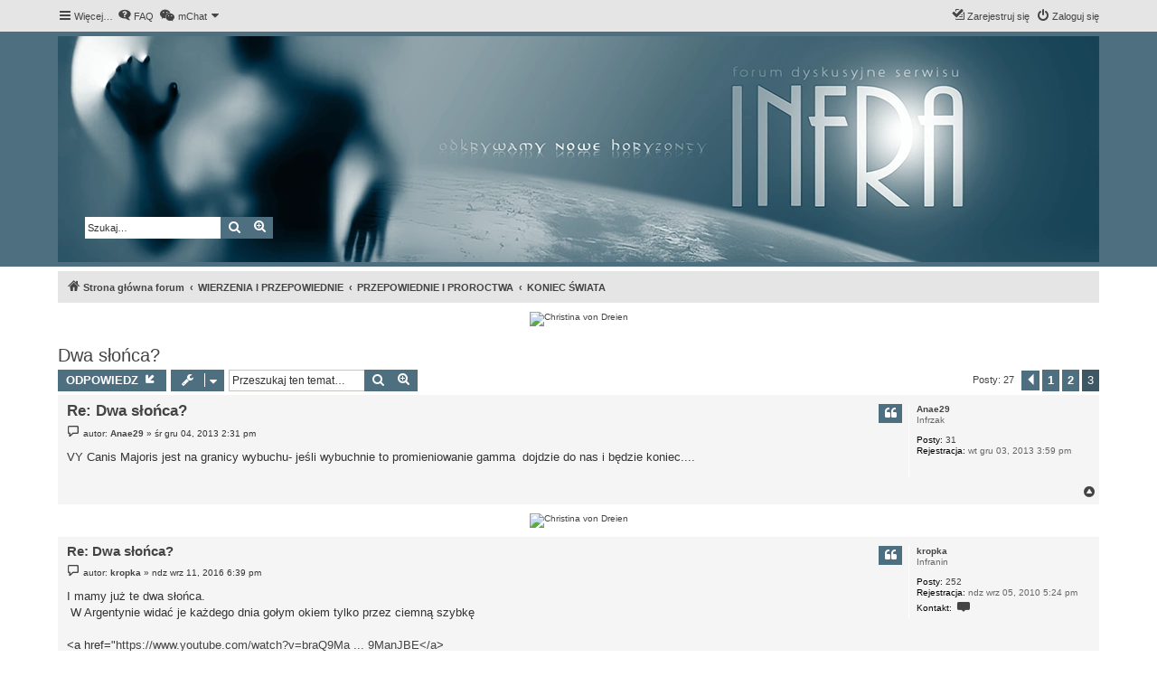

--- FILE ---
content_type: text/html; charset=UTF-8
request_url: https://www.paranormalne.eu/viewtopic.php?p=125125&sid=023560adf838b625cf3270436ec92d7c
body_size: 10739
content:
<!DOCTYPE html>
<html dir="ltr" lang="pl">
<head>
<meta charset="utf-8" />
<meta http-equiv="X-UA-Compatible" content="IE=edge">
<meta name="viewport" content="width=device-width, initial-scale=1" />
<link rel="icon" href="https://www.paranormalne.eu/favicon.svg">

        <link href="./mobiquo/smartbanner/manifest.json" rel="manifest">
        
        <meta name="apple-itunes-app" content="app-id=307880732, affiliate-data=at=10lR7C, app-argument=tapatalk://www.paranormalne.eu/?ttfid=0" />
        
<title>Dwa słońca? - Strona 3 - Paranormalne.eu</title>

	<link rel="alternate" type="application/atom+xml" title="Kanał - Paranormalne.eu" href="/feed?sid=5dbc9a3bf4f9afa44ab6b9d81925a545">			<link rel="alternate" type="application/atom+xml" title="Kanał - Nowe tematy" href="/feed/topics?sid=5dbc9a3bf4f9afa44ab6b9d81925a545">		<link rel="alternate" type="application/atom+xml" title="Kanał - Forum - KONIEC ŚWIATA" href="/feed/forum/98?sid=5dbc9a3bf4f9afa44ab6b9d81925a545">	<link rel="alternate" type="application/atom+xml" title="Kanał - Temat - Dwa słońca?" href="/feed/topic/6618?sid=5dbc9a3bf4f9afa44ab6b9d81925a545">	
	<link rel="canonical" href="https://www.paranormalne.eu/viewtopic.php?t=6618&amp;start=20">

<!--
	phpBB style name: proflat
	Based on style:   prosilver (this is the default phpBB3 style)
	Original author:  Tom Beddard ( http://www.subBlue.com/ )
	Modified by:      Mazeltof ( http://www.mazeland.fr/ )
-->

<link href="./assets/css/font-awesome.min.css?assets_version=48" rel="stylesheet">
<link href="./styles/prosilver/theme/stylesheet.css?assets_version=48" rel="stylesheet">
<link href="./styles/proflat_bluestones/theme/style_proflat.css?assets_version=48" rel="stylesheet">
<link href="./styles/proflat_bluestones/theme/color_proflat.css?assets_version=48" rel="stylesheet">




<!--[if lte IE 9]>
	<link href="./styles/proflat_bluestones/theme/tweaks.css?assets_version=48" rel="stylesheet">
<![endif]-->


<link href="./ext/dmzx/mchat/styles/prosilver/theme/mchat.css?assets_version=48" rel="stylesheet" media="screen">
<link href="./ext/phpbb/ads/styles/all/theme/phpbbads.css?assets_version=48" rel="stylesheet" media="screen">




</head>
<body id="phpbb" class="nojs notouch section-viewtopic ltr ">


	<a id="top" class="top-anchor" accesskey="t"></a>
	<div id="page-header">
		<div class="navbar" role="navigation">
	<div class="navbar-container">
	<div class="inner">

	<ul id="nav-main" class="nav-main linklist" role="menubar">

		<li id="quick-links" class="quick-links dropdown-container responsive-menu" data-skip-responsive="true">
			<a href="#" class="dropdown-trigger">
				<i class="icon fa-bars fa-fw" aria-hidden="true"></i><span>Więcej…</span>
			</a>
			<div class="dropdown">
				<div class="pointer"><div class="pointer-inner"></div></div>
				<ul class="dropdown-contents" role="menu">
					
											<li class="separator"></li>
																									<li>
								<a href="./search.php?search_id=unanswered&amp;sid=5dbc9a3bf4f9afa44ab6b9d81925a545" role="menuitem">
									<i class="icon fa-file-o fa-fw icon-gray" aria-hidden="true"></i><span>Tematy bez odpowiedzi</span>
								</a>
							</li>
							<li>
								<a href="./search.php?search_id=active_topics&amp;sid=5dbc9a3bf4f9afa44ab6b9d81925a545" role="menuitem">
									<i class="icon fa-file-o fa-fw icon-blue" aria-hidden="true"></i><span>Aktywne tematy</span>
								</a>
							</li>
							<li class="separator"></li>
							<li>
								<a href="./search.php?sid=5dbc9a3bf4f9afa44ab6b9d81925a545" role="menuitem">
									<i class="icon fa-search fa-fw" aria-hidden="true"></i><span>Szukaj</span>
								</a>
							</li>
					
										<li class="separator"></li>

									</ul>
			</div>
		</li>

				<li data-skip-responsive="true">
			<a href="/help/faq?sid=5dbc9a3bf4f9afa44ab6b9d81925a545" rel="help" title="Często zadawane pytania" role="menuitem">
				<i class="icon fa-question-circle fa-fw" aria-hidden="true"></i><span>FAQ</span>
			</a>
		</li>
			

<li class="mchat-nav" data-skip-responsive="true" data-select-match="mchat">
	<div class="mchat-nav-container dropdown-container">
		<a href="/mchat?sid=5dbc9a3bf4f9afa44ab6b9d81925a545" title="Na czacie nikogo nie ma" class="mchat-nav-link-title dropdown-trigger" role="menuitem">
			<i class="icon fa fa-weixin fa-fw" aria-hidden="true"></i><span class="mchat-nav-link">mChat</span><i class="icon fa fa-caret-down mchat-nav-caret" aria-hidden="true"></i>
		</a>
		<div class="dropdown">
			<div class="pointer"><div class="pointer-inner"></div></div>
			<ul class="mchat-nav-menu dropdown-contents" role="menu">
													<li class="mchat-nav-custom-page">
						<a href="/mchat?sid=5dbc9a3bf4f9afa44ab6b9d81925a545" title="Wejdź na czat" role="menuitem">
							<i class="icon fa fa-weixin fa-fw" aria-hidden="true"></i><span>Wejdź na czat</span>
						</a>
					</li>
																																			</ul>
		</div>
	</div>
</li>

				
			<li class="rightside"  data-skip-responsive="true">
			<a href="./ucp.php?mode=login&amp;redirect=viewtopic.php%3Fp%3D125125&amp;sid=5dbc9a3bf4f9afa44ab6b9d81925a545" title="Zaloguj się" accesskey="x" role="menuitem">
				<i class="icon fa-power-off fa-fw" aria-hidden="true"></i><span>Zaloguj się</span>
			</a>
		</li>
					<li class="rightside" data-skip-responsive="true">
				<a href="./ucp.php?mode=register&amp;sid=5dbc9a3bf4f9afa44ab6b9d81925a545" role="menuitem">
					<i class="icon fa-pencil-square-o  fa-fw" aria-hidden="true"></i><span>Zarejestruj się</span>
				</a>
			</li>
						</ul>
	</div>
	</div>
</div>		<div class="headerbar" role="banner">
		<div class="headerbar-container">
					<div class="inner" style="background: url('https://www.paranormalne.eu/branding_bg_2022.webp'); height: 250px;">

			

									<div id="search-box" class="search-box search-header" role="search" style="float: left; margin-top: 200px; position: relative; left: 30px;">
				<form action="./search.php?sid=5dbc9a3bf4f9afa44ab6b9d81925a545" method="get" id="search">
				<fieldset>
					<input name="keywords" id="keywords" type="search" maxlength="128" title="Szukaj wg słów kluczowych" class="inputbox search tiny" size="20" value="" placeholder="Szukaj…" />
					<button class="button button-search" type="submit" title="Szukaj">
						<i class="icon fa-search fa-fw" aria-hidden="true"></i><span class="sr-only">Szukaj</span>
					</button>
					<a href="./search.php?sid=5dbc9a3bf4f9afa44ab6b9d81925a545" class="button button-search-end" title="Wyszukiwanie zaawansowane">
						<i class="icon fa-cog fa-fw" aria-hidden="true"></i><span class="sr-only">Wyszukiwanie zaawansowane</span>
					</a>
					<input type="hidden" name="sid" value="5dbc9a3bf4f9afa44ab6b9d81925a545" />

				</fieldset>
				</form>
			</div>
						
			</div>
					</div>
		</div>
	</div>

<div id="wrap" class="wrap">

				<div class="navbar" role="navigation">
	<div class="inner">

	<ul id="nav-breadcrumbs" class="nav-breadcrumbs linklist navlinks" role="menubar">
				
		
		<li class="breadcrumbs" itemscope itemtype="https://schema.org/BreadcrumbList">

			
							<span class="crumb" itemtype="https://schema.org/ListItem" itemprop="itemListElement" itemscope><a itemprop="item" href="./index.php?sid=5dbc9a3bf4f9afa44ab6b9d81925a545" accesskey="h" data-navbar-reference="index"><i class="icon fa-home fa-fw"></i><span itemprop="name">Strona główna forum</span></a><meta itemprop="position" content="1" /></span>

											
								<span class="crumb" itemtype="https://schema.org/ListItem" itemprop="itemListElement" itemscope data-forum-id="59"><a itemprop="item" href="./viewforum.php?f=59&amp;sid=5dbc9a3bf4f9afa44ab6b9d81925a545"><span itemprop="name">WIERZENIA I PRZEPOWIEDNIE</span></a><meta itemprop="position" content="2" /></span>
															
								<span class="crumb" itemtype="https://schema.org/ListItem" itemprop="itemListElement" itemscope data-forum-id="29"><a itemprop="item" href="./viewforum.php?f=29&amp;sid=5dbc9a3bf4f9afa44ab6b9d81925a545"><span itemprop="name">PRZEPOWIEDNIE I PROROCTWA</span></a><meta itemprop="position" content="3" /></span>
															
								<span class="crumb" itemtype="https://schema.org/ListItem" itemprop="itemListElement" itemscope data-forum-id="98"><a itemprop="item" href="./viewforum.php?f=98&amp;sid=5dbc9a3bf4f9afa44ab6b9d81925a545"><span itemprop="name">KONIEC ŚWIATA</span></a><meta itemprop="position" content="4" /></span>
							
					</li>

		
					<li class="rightside responsive-search">
				<a href="./search.php?sid=5dbc9a3bf4f9afa44ab6b9d81925a545" title="Wyświetla zaawansowane funkcje wyszukiwania" role="menuitem">
					<i class="icon fa-search fa-fw" aria-hidden="true"></i><span class="sr-only">Szukaj</span>
				</a>
			</li>
		
			</ul>

	</div>
</div>
		<div class="phpbb-ads-center" style="margin: 10px 0;" data-phpbb-ads-id="1">
		<div style="clear: both; margin-bottom: 5px;max-height: 100px;"><div id="polecajki800x100infra" style="max-width: 100%; margin-left:auto;margin-right:auto;text-align:center;"></div></div><script src="https://www.paranormalium.pl/recklameh-2023.php?ileb=1&amp;gdziewyswietlic=podtresciami&amp;czyopis=2&amp;czas=1765937741&amp;kjeruneg=center&amp;iddiva=polecajki800x100infra" async></script>
	</div>

	<a id="start_here" class="anchor"></a>
	<div id="page-body" class="page-body" role="main">

		
		

<h2 class="topic-title"><a href="./viewtopic.php?t=6618&amp;start=20&amp;sid=5dbc9a3bf4f9afa44ab6b9d81925a545">Dwa słońca?</a></h2>
<!-- NOTE: remove the style="display: none" when you want to have the forum description on the topic body -->
<div style="display: none !important;">Dyskusje o jednej z wielkich obsesji ludzkości - Apokalipsie. <br /></div>


<div class="action-bar bar-top">
	
			<a href="./posting.php?mode=reply&amp;t=6618&amp;sid=5dbc9a3bf4f9afa44ab6b9d81925a545" class="button" title="Odpowiedz">
							<span>ODPOWIEDZ</span> <i class="icon fa-reply fa-fw" aria-hidden="true"></i>
					</a>
	
			<div class="dropdown-container dropdown-button-control topic-tools">
		<span title="Narzędzia tematu" class="button button-secondary dropdown-trigger dropdown-select">
			<i class="icon fa-wrench fa-fw" aria-hidden="true"></i>
			<span class="caret"><i class="icon fa-sort-down fa-fw" aria-hidden="true"></i></span>
		</span>
		<div class="dropdown">
			<div class="pointer"><div class="pointer-inner"></div></div>
			<ul class="dropdown-contents">
																												<li>
					<a href="./viewtopic.php?t=6618&amp;start=20&amp;sid=5dbc9a3bf4f9afa44ab6b9d81925a545&amp;view=print" title="Podgląd wydruku" accesskey="p">
						<i class="icon fa-print fa-fw" aria-hidden="true"></i><span>Podgląd wydruku</span>
					</a>
				</li>
											</ul>
		</div>
	</div>
	
			<div class="search-box" role="search">
			<form method="get" id="topic-search" action="./search.php?sid=5dbc9a3bf4f9afa44ab6b9d81925a545">
			<fieldset>
				<input class="inputbox search tiny"  type="search" name="keywords" id="search_keywords" size="20" placeholder="Przeszukaj ten temat…" />
				<button class="button button-search" type="submit" title="Szukaj">
					<i class="icon fa-search fa-fw" aria-hidden="true"></i><span class="sr-only">Szukaj</span>
				</button>
				<a href="./search.php?sid=5dbc9a3bf4f9afa44ab6b9d81925a545" class="button button-search-end" title="Wyszukiwanie zaawansowane">
					<i class="icon fa-cog fa-fw" aria-hidden="true"></i><span class="sr-only">Wyszukiwanie zaawansowane</span>
				</a>
				<input type="hidden" name="t" value="6618" />
<input type="hidden" name="sf" value="msgonly" />
<input type="hidden" name="sid" value="5dbc9a3bf4f9afa44ab6b9d81925a545" />

			</fieldset>
			</form>
		</div>
	
			<div class="pagination">
			Posty: 27
							<ul>
			<li class="arrow previous"><a class="button button-icon-only" href="./viewtopic.php?t=6618&amp;sid=5dbc9a3bf4f9afa44ab6b9d81925a545&amp;start=10" rel="prev" role="button"><i class="icon fa-chevron-left fa-fw" aria-hidden="true"></i><span class="sr-only">Poprzednia</span></a></li>
				<li><a class="button" href="./viewtopic.php?t=6618&amp;sid=5dbc9a3bf4f9afa44ab6b9d81925a545" role="button">1</a></li>
				<li><a class="button" href="./viewtopic.php?t=6618&amp;sid=5dbc9a3bf4f9afa44ab6b9d81925a545&amp;start=10" role="button">2</a></li>
			<li class="active"><span>3</span></li>
	</ul>
					</div>
		</div>




			<div id="p110258" class="post has-profile bg2">
		<div class="inner">
				<dl class="postprofile" id="profile110258">
			<dt class="has-profile-rank no-avatar">
				<div class="avatar-container">
																			</div>
								<a href="./memberlist.php?mode=viewprofile&amp;u=6372&amp;sid=5dbc9a3bf4f9afa44ab6b9d81925a545" class="username">Anae29</a>							</dt>

						<dd class="profile-rank">Infrzak</dd>			
		<dd class="profile-posts"><strong>Posty:</strong> <a href="./search.php?author_id=6372&amp;sr=posts&amp;sid=5dbc9a3bf4f9afa44ab6b9d81925a545">31</a></dd>		<dd class="profile-joined"><strong>Rejestracja:</strong> wt gru 03, 2013 3:59 pm</dd>		
		
						
						
		</dl>

		<div class="postbody">
						<div id="post_content110258">

					<h3 class="first">
						<a href="./viewtopic.php?p=110258&amp;sid=5dbc9a3bf4f9afa44ab6b9d81925a545#p110258">Re: Dwa słońca?</a>
		</h3>

													<ul class="post-buttons">
																																									<li>
							<a href="./posting.php?mode=quote&amp;p=110258&amp;sid=5dbc9a3bf4f9afa44ab6b9d81925a545" title="Odpowiedz z cytatem" class="button button-icon-only">
								<i class="icon fa-quote-left fa-fw" aria-hidden="true"></i><span class="sr-only">Cytuj</span>
							</a>
						</li>
														</ul>
							
						<p class="author">
									<a class="unread" href="./viewtopic.php?p=110258&amp;sid=5dbc9a3bf4f9afa44ab6b9d81925a545#p110258" title="Post">
						<i class="icon fa-file fa-fw icon-lightgray icon-md" aria-hidden="true"></i><span class="sr-only">Post</span>
					</a>
								<span class="responsive-hide">autor: <strong><a href="./memberlist.php?mode=viewprofile&amp;u=6372&amp;sid=5dbc9a3bf4f9afa44ab6b9d81925a545" class="username">Anae29</a></strong> &raquo; </span><time datetime="2013-12-04T14:31:49+00:00">śr gru 04, 2013 2:31 pm</time>
			</p>
			
			
			
			<div class="content">VY Canis Majoris jest na granicy wybuchu- jeśli wybuchnie to promieniowanie gamma  dojdzie do nas i będzie koniec....</div>

			
			
									
						
										
						</div>

		</div>

				<div class="back2top">
						<a href="#top" class="top" title="Na górę">
				<i class="icon fa-chevron-circle-up fa-fw icon-gray" aria-hidden="true"></i>
				<span class="sr-only">Na górę</span>
			</a>
					</div>
		
		</div>
	</div>

					<div style="margin: 10px 0;" data-phpbb-ads-id="3">
		<div style="clear: both; margin-bottom: 5px;max-height: 100px;"><div id="polecajki800x100infrapodpierwszympostem" style="max-width: 100%; margin-left:auto;margin-right:auto;text-align:center;"></div></div><script src="https://www.paranormalium.pl/recklameh-2023.php?ileb=1&amp;gdziewyswietlic=podtresciami&amp;czyopis=2&amp;czas=1765937741&amp;kjeruneg=center&amp;iddiva=polecajki800x100infrapodpierwszympostem" async></script>
	</div>

			<div id="p124543" class="post has-profile bg1">
		<div class="inner">
				<dl class="postprofile" id="profile124543">
			<dt class="has-profile-rank no-avatar">
				<div class="avatar-container">
																			</div>
								<a href="./memberlist.php?mode=viewprofile&amp;u=4653&amp;sid=5dbc9a3bf4f9afa44ab6b9d81925a545" class="username">kropka</a>							</dt>

						<dd class="profile-rank">Infranin</dd>			
		<dd class="profile-posts"><strong>Posty:</strong> <a href="./search.php?author_id=4653&amp;sr=posts&amp;sid=5dbc9a3bf4f9afa44ab6b9d81925a545">252</a></dd>		<dd class="profile-joined"><strong>Rejestracja:</strong> ndz wrz 05, 2010 5:24 pm</dd>		
		
											
							<dd class="profile-contact">
				<strong>Kontakt:</strong>
				<div class="dropdown-container dropdown-left">
					<a href="#" class="dropdown-trigger" title="Skontaktuj się z kropka">
						<i class="icon fa-commenting-o fa-fw icon-lg" aria-hidden="true"></i><span class="sr-only">Skontaktuj się z kropka</span>
					</a>
					<div class="dropdown">
						<div class="pointer"><div class="pointer-inner"></div></div>
						<div class="dropdown-contents contact-icons">
																																								<div>
																	<a href="https://www.icq.com/people/B/" title="ICQ" class="last-cell">
										<span class="contact-icon phpbb_icq-icon">ICQ</span>									</a>
																	</div>
																					</div>
					</div>
				</div>
			</dd>
				
		</dl>

		<div class="postbody">
						<div id="post_content124543">

					<h3 >
						<a href="./viewtopic.php?p=124543&amp;sid=5dbc9a3bf4f9afa44ab6b9d81925a545#p124543">Re: Dwa słońca?</a>
		</h3>

													<ul class="post-buttons">
																																									<li>
							<a href="./posting.php?mode=quote&amp;p=124543&amp;sid=5dbc9a3bf4f9afa44ab6b9d81925a545" title="Odpowiedz z cytatem" class="button button-icon-only">
								<i class="icon fa-quote-left fa-fw" aria-hidden="true"></i><span class="sr-only">Cytuj</span>
							</a>
						</li>
														</ul>
							
						<p class="author">
									<a class="unread" href="./viewtopic.php?p=124543&amp;sid=5dbc9a3bf4f9afa44ab6b9d81925a545#p124543" title="Post">
						<i class="icon fa-file fa-fw icon-lightgray icon-md" aria-hidden="true"></i><span class="sr-only">Post</span>
					</a>
								<span class="responsive-hide">autor: <strong><a href="./memberlist.php?mode=viewprofile&amp;u=4653&amp;sid=5dbc9a3bf4f9afa44ab6b9d81925a545" class="username">kropka</a></strong> &raquo; </span><time datetime="2016-09-11T18:39:39+00:00">ndz wrz 11, 2016 6:39 pm</time>
			</p>
			
			
			
			<div class="content">I mamy już te dwa słońca.<br>
 W Argentynie widać je każdego dnia gołym okiem tylko przez ciemną szybkę<br>
 <br>
&lt;a href="<a href="https://www.youtube.com/watch?v=braQ9ManJBE%22%3Ehttps://www.youtube.com/watch?v=braQ9ManJBE%3C/a" class="postlink">https://www.youtube.com/watch?v=braQ9Ma ... 9ManJBE&lt;/a</a>&gt;</div>

			
			
									
						
										
						</div>

		</div>

				<div class="back2top">
						<a href="#top" class="top" title="Na górę">
				<i class="icon fa-chevron-circle-up fa-fw icon-gray" aria-hidden="true"></i>
				<span class="sr-only">Na górę</span>
			</a>
					</div>
		
		</div>
	</div>

	
						<div id="p124544" class="post has-profile bg2">
		<div class="inner">
				<dl class="postprofile" id="profile124544">
			<dt class="has-profile-rank has-avatar">
				<div class="avatar-container">
																<a href="./memberlist.php?mode=viewprofile&amp;u=4242&amp;sid=5dbc9a3bf4f9afa44ab6b9d81925a545" class="avatar"><img class="avatar" src="https://www.paranormalne.eu/images/avatars_import/4242.jpg" width="172" height="200" alt="Awatar użytkownika" /></a>														</div>
								<a href="./memberlist.php?mode=viewprofile&amp;u=4242&amp;sid=5dbc9a3bf4f9afa44ab6b9d81925a545" class="username">danut</a>							</dt>

						<dd class="profile-rank">Homo Infranius Alfa</dd>			
		<dd class="profile-posts"><strong>Posty:</strong> <a href="./search.php?author_id=4242&amp;sr=posts&amp;sid=5dbc9a3bf4f9afa44ab6b9d81925a545">2660</a></dd>		<dd class="profile-joined"><strong>Rejestracja:</strong> ndz lut 07, 2010 9:45 pm</dd>		
		
																
							<dd class="profile-contact">
				<strong>Kontakt:</strong>
				<div class="dropdown-container dropdown-left">
					<a href="#" class="dropdown-trigger" title="Skontaktuj się z danut">
						<i class="icon fa-commenting-o fa-fw icon-lg" aria-hidden="true"></i><span class="sr-only">Skontaktuj się z danut</span>
					</a>
					<div class="dropdown">
						<div class="pointer"><div class="pointer-inner"></div></div>
						<div class="dropdown-contents contact-icons">
																																								<div>
																	<a href="https://www.icq.com/people/B/" title="ICQ">
										<span class="contact-icon phpbb_icq-icon">ICQ</span>									</a>
																																																<a href="ymsgr:sendim?0" title="Yahoo Messenger" class="last-cell">
										<span class="contact-icon phpbb_yahoo-icon">Yahoo Messenger</span>									</a>
																	</div>
																					</div>
					</div>
				</div>
			</dd>
				
		</dl>

		<div class="postbody">
						<div id="post_content124544">

					<h3 >
						<a href="./viewtopic.php?p=124544&amp;sid=5dbc9a3bf4f9afa44ab6b9d81925a545#p124544">Re: Dwa słońca?</a>
		</h3>

													<ul class="post-buttons">
																																									<li>
							<a href="./posting.php?mode=quote&amp;p=124544&amp;sid=5dbc9a3bf4f9afa44ab6b9d81925a545" title="Odpowiedz z cytatem" class="button button-icon-only">
								<i class="icon fa-quote-left fa-fw" aria-hidden="true"></i><span class="sr-only">Cytuj</span>
							</a>
						</li>
														</ul>
							
						<p class="author">
									<a class="unread" href="./viewtopic.php?p=124544&amp;sid=5dbc9a3bf4f9afa44ab6b9d81925a545#p124544" title="Post">
						<i class="icon fa-file fa-fw icon-lightgray icon-md" aria-hidden="true"></i><span class="sr-only">Post</span>
					</a>
								<span class="responsive-hide">autor: <strong><a href="./memberlist.php?mode=viewprofile&amp;u=4242&amp;sid=5dbc9a3bf4f9afa44ab6b9d81925a545" class="username">danut</a></strong> &raquo; </span><time datetime="2016-09-11T18:57:08+00:00">ndz wrz 11, 2016 6:57 pm</time>
			</p>
			
			
			
			<div class="content"><img class="smilies" src="./images/smilies/Smile.png" width="15" height="15" alt=":)" title=":)">.W czwartym tygodniu sierpnia tego roku, całkiem niedawno nocą pomiędzy godziną 2 a 3 na polskim niebie można było obejrzec dwa a nawet 27 sierpnia trzy księżyce , a takie wrażenie powodował Mars blisko Ziemi.</div>

			
			
									
						
										
						</div>

		</div>

				<div class="back2top">
						<a href="#top" class="top" title="Na górę">
				<i class="icon fa-chevron-circle-up fa-fw icon-gray" aria-hidden="true"></i>
				<span class="sr-only">Na górę</span>
			</a>
					</div>
		
		</div>
	</div>

	
						<div id="p124546" class="post has-profile bg1">
		<div class="inner">
				<dl class="postprofile" id="profile124546">
			<dt class="has-profile-rank no-avatar">
				<div class="avatar-container">
																			</div>
								<a href="./memberlist.php?mode=viewprofile&amp;u=424&amp;sid=5dbc9a3bf4f9afa44ab6b9d81925a545" class="username">Maria</a>							</dt>

						<dd class="profile-rank">Zaangażowany Infranin</dd>			
		<dd class="profile-posts"><strong>Posty:</strong> <a href="./search.php?author_id=424&amp;sr=posts&amp;sid=5dbc9a3bf4f9afa44ab6b9d81925a545">312</a></dd>		<dd class="profile-joined"><strong>Rejestracja:</strong> wt cze 12, 2007 4:16 pm</dd>		
		
																					
							<dd class="profile-contact">
				<strong>Kontakt:</strong>
				<div class="dropdown-container dropdown-left">
					<a href="#" class="dropdown-trigger" title="Skontaktuj się z Maria">
						<i class="icon fa-commenting-o fa-fw icon-lg" aria-hidden="true"></i><span class="sr-only">Skontaktuj się z Maria</span>
					</a>
					<div class="dropdown">
						<div class="pointer"><div class="pointer-inner"></div></div>
						<div class="dropdown-contents contact-icons">
																																								<div>
																	<a href="https://www.icq.com/people/A/" title="ICQ">
										<span class="contact-icon phpbb_icq-icon">ICQ</span>									</a>
																																																<a href="http://11799180" title="Strona WWW">
										<span class="contact-icon phpbb_website-icon">Strona WWW</span>									</a>
																																																<a href="ymsgr:sendim?0" title="Yahoo Messenger" class="last-cell">
										<span class="contact-icon phpbb_yahoo-icon">Yahoo Messenger</span>									</a>
																	</div>
																					</div>
					</div>
				</div>
			</dd>
				
		</dl>

		<div class="postbody">
						<div id="post_content124546">

					<h3 >
						<a href="./viewtopic.php?p=124546&amp;sid=5dbc9a3bf4f9afa44ab6b9d81925a545#p124546">Re: Dwa słońca?</a>
		</h3>

													<ul class="post-buttons">
																																									<li>
							<a href="./posting.php?mode=quote&amp;p=124546&amp;sid=5dbc9a3bf4f9afa44ab6b9d81925a545" title="Odpowiedz z cytatem" class="button button-icon-only">
								<i class="icon fa-quote-left fa-fw" aria-hidden="true"></i><span class="sr-only">Cytuj</span>
							</a>
						</li>
														</ul>
							
						<p class="author">
									<a class="unread" href="./viewtopic.php?p=124546&amp;sid=5dbc9a3bf4f9afa44ab6b9d81925a545#p124546" title="Post">
						<i class="icon fa-file fa-fw icon-lightgray icon-md" aria-hidden="true"></i><span class="sr-only">Post</span>
					</a>
								<span class="responsive-hide">autor: <strong><a href="./memberlist.php?mode=viewprofile&amp;u=424&amp;sid=5dbc9a3bf4f9afa44ab6b9d81925a545" class="username">Maria</a></strong> &raquo; </span><time datetime="2016-09-11T20:37:22+00:00">ndz wrz 11, 2016 8:37 pm</time>
			</p>
			
			
			
			<div class="content">&lt;blockquote class="ipsBlockquote" data-author="danut" data-cid="124544" data-time="1473620228"&gt;<br>
 <img class="smilies" src="./images/smilies/Smile.png" width="15" height="15" alt=":)" title=":)">.W czwartym tygodniu sierpnia tego roku, całkiem niedawno nocą pomiędzy godziną 2 a 3 na polskim niebie można było obejrzec dwa a nawet 27 sierpnia trzy księżyce , a takie wrażenie powodował Mars blisko Ziemi.<br>
&lt;/blockquote&gt;<br>
obserwowalam niebo gdy Mars byl blisko Ziemi ale niestety nie mialam szczescia zaobserwowac tego  zjawiska, są jakies zdjecia ?<br>
Odnośnie 2 Słońc...to z tego co ja widzialam we śnie....nie wygladalo to tak jak na filmie.<br>
Jedno z pewnoscia bylo Słońcem ale to 2 tylko tak wygladalo i stad skojarzenie ze są 2....Ja je widzialam ze swej perspektywy/ miejsca zamieszkania/ jedno z lewej --normalne choc tez zachowywalo sie dziwnie bo sprawialo wrazenia zachodzącego....tyle ze to bardziej wschod niz zachod..<br>
Za to drugie to raczej.....duza kometa, meteoryt....szybko się przemieszczal z południa na zachód no i to dziwne zjawisko---cisza i lezacy ludzie. Może coś będzie bardzo blisko przemieszczac sie obok naszej planety.<br>
Być może ta dziwna cisza ma zwiazek takze z polem magnetycznym Ziemi, w kazdum razie nic dobrego wtedy sie nie dzialo.<br>
To takie skojarzenia po czasie, ale niekoniecznie sluszne.</div>

			
			
									
						
							<div id="sig124546" class="signature">JAM JEST Światłością Serca - Saint Germain</div>			
						</div>

		</div>

				<div class="back2top">
						<a href="#top" class="top" title="Na górę">
				<i class="icon fa-chevron-circle-up fa-fw icon-gray" aria-hidden="true"></i>
				<span class="sr-only">Na górę</span>
			</a>
					</div>
		
		</div>
	</div>

	
						<div id="p124547" class="post has-profile bg2">
		<div class="inner">
				<dl class="postprofile" id="profile124547">
			<dt class="has-profile-rank has-avatar">
				<div class="avatar-container">
																<a href="./memberlist.php?mode=viewprofile&amp;u=4242&amp;sid=5dbc9a3bf4f9afa44ab6b9d81925a545" class="avatar"><img class="avatar" src="https://www.paranormalne.eu/images/avatars_import/4242.jpg" width="172" height="200" alt="Awatar użytkownika" /></a>														</div>
								<a href="./memberlist.php?mode=viewprofile&amp;u=4242&amp;sid=5dbc9a3bf4f9afa44ab6b9d81925a545" class="username">danut</a>							</dt>

						<dd class="profile-rank">Homo Infranius Alfa</dd>			
		<dd class="profile-posts"><strong>Posty:</strong> <a href="./search.php?author_id=4242&amp;sr=posts&amp;sid=5dbc9a3bf4f9afa44ab6b9d81925a545">2660</a></dd>		<dd class="profile-joined"><strong>Rejestracja:</strong> ndz lut 07, 2010 9:45 pm</dd>		
		
																
							<dd class="profile-contact">
				<strong>Kontakt:</strong>
				<div class="dropdown-container dropdown-left">
					<a href="#" class="dropdown-trigger" title="Skontaktuj się z danut">
						<i class="icon fa-commenting-o fa-fw icon-lg" aria-hidden="true"></i><span class="sr-only">Skontaktuj się z danut</span>
					</a>
					<div class="dropdown">
						<div class="pointer"><div class="pointer-inner"></div></div>
						<div class="dropdown-contents contact-icons">
																																								<div>
																	<a href="https://www.icq.com/people/B/" title="ICQ">
										<span class="contact-icon phpbb_icq-icon">ICQ</span>									</a>
																																																<a href="ymsgr:sendim?0" title="Yahoo Messenger" class="last-cell">
										<span class="contact-icon phpbb_yahoo-icon">Yahoo Messenger</span>									</a>
																	</div>
																					</div>
					</div>
				</div>
			</dd>
				
		</dl>

		<div class="postbody">
						<div id="post_content124547">

					<h3 >
						<a href="./viewtopic.php?p=124547&amp;sid=5dbc9a3bf4f9afa44ab6b9d81925a545#p124547">Re: Dwa słońca?</a>
		</h3>

													<ul class="post-buttons">
																																									<li>
							<a href="./posting.php?mode=quote&amp;p=124547&amp;sid=5dbc9a3bf4f9afa44ab6b9d81925a545" title="Odpowiedz z cytatem" class="button button-icon-only">
								<i class="icon fa-quote-left fa-fw" aria-hidden="true"></i><span class="sr-only">Cytuj</span>
							</a>
						</li>
														</ul>
							
						<p class="author">
									<a class="unread" href="./viewtopic.php?p=124547&amp;sid=5dbc9a3bf4f9afa44ab6b9d81925a545#p124547" title="Post">
						<i class="icon fa-file fa-fw icon-lightgray icon-md" aria-hidden="true"></i><span class="sr-only">Post</span>
					</a>
								<span class="responsive-hide">autor: <strong><a href="./memberlist.php?mode=viewprofile&amp;u=4242&amp;sid=5dbc9a3bf4f9afa44ab6b9d81925a545" class="username">danut</a></strong> &raquo; </span><time datetime="2016-09-11T21:26:53+00:00">ndz wrz 11, 2016 9:26 pm</time>
			</p>
			
			
			
			<div class="content">Mario nie robiłam zdjęć jak zwykle, ja nie mam do tego daru tym bardziej nocą. Wychodziłam na balkon w nocy i specjalnie obserwowałam to piękne zjawisko a noce były wtedy u nas bezchmurne. Ale ponoć Mars był widoczny na niebie także w dzień, ktoś gdzieś na pewno to fotografował.</div>

			
			
									
						
										
						</div>

		</div>

				<div class="back2top">
						<a href="#top" class="top" title="Na górę">
				<i class="icon fa-chevron-circle-up fa-fw icon-gray" aria-hidden="true"></i>
				<span class="sr-only">Na górę</span>
			</a>
					</div>
		
		</div>
	</div>

	
						<div id="p124549" class="post has-profile bg1">
		<div class="inner">
				<dl class="postprofile" id="profile124549">
			<dt class="has-profile-rank has-avatar">
				<div class="avatar-container">
																<a href="./memberlist.php?mode=viewprofile&amp;u=3150&amp;sid=5dbc9a3bf4f9afa44ab6b9d81925a545" class="avatar"><img class="avatar" src="https://www.paranormalne.eu/images/avatars_import/3150.gif" width="100" height="88" alt="Awatar użytkownika" /></a>														</div>
								<a href="./memberlist.php?mode=viewprofile&amp;u=3150&amp;sid=5dbc9a3bf4f9afa44ab6b9d81925a545" style="color: #00AA00;" class="username-coloured">Arek 1973</a>							</dt>

						<dd class="profile-rank">Homo Infranius Alfa</dd>			
		<dd class="profile-posts"><strong>Posty:</strong> <a href="./search.php?author_id=3150&amp;sr=posts&amp;sid=5dbc9a3bf4f9afa44ab6b9d81925a545">2940</a></dd>		<dd class="profile-joined"><strong>Rejestracja:</strong> śr paź 29, 2008 6:13 am</dd>		
		
																
							<dd class="profile-contact">
				<strong>Kontakt:</strong>
				<div class="dropdown-container dropdown-left">
					<a href="#" class="dropdown-trigger" title="Skontaktuj się z Arek 1973">
						<i class="icon fa-commenting-o fa-fw icon-lg" aria-hidden="true"></i><span class="sr-only">Skontaktuj się z Arek 1973</span>
					</a>
					<div class="dropdown">
						<div class="pointer"><div class="pointer-inner"></div></div>
						<div class="dropdown-contents contact-icons">
																																								<div>
																	<a href="https://www.icq.com/people/A/" title="ICQ">
										<span class="contact-icon phpbb_icq-icon">ICQ</span>									</a>
																																																<a href="ymsgr:sendim?0" title="Yahoo Messenger" class="last-cell">
										<span class="contact-icon phpbb_yahoo-icon">Yahoo Messenger</span>									</a>
																	</div>
																					</div>
					</div>
				</div>
			</dd>
				
		</dl>

		<div class="postbody">
						<div id="post_content124549">

					<h3 >
						<a href="./viewtopic.php?p=124549&amp;sid=5dbc9a3bf4f9afa44ab6b9d81925a545#p124549">Re: Dwa słońca?</a>
		</h3>

													<ul class="post-buttons">
																																									<li>
							<a href="./posting.php?mode=quote&amp;p=124549&amp;sid=5dbc9a3bf4f9afa44ab6b9d81925a545" title="Odpowiedz z cytatem" class="button button-icon-only">
								<i class="icon fa-quote-left fa-fw" aria-hidden="true"></i><span class="sr-only">Cytuj</span>
							</a>
						</li>
														</ul>
							
						<p class="author">
									<a class="unread" href="./viewtopic.php?p=124549&amp;sid=5dbc9a3bf4f9afa44ab6b9d81925a545#p124549" title="Post">
						<i class="icon fa-file fa-fw icon-lightgray icon-md" aria-hidden="true"></i><span class="sr-only">Post</span>
					</a>
								<span class="responsive-hide">autor: <strong><a href="./memberlist.php?mode=viewprofile&amp;u=3150&amp;sid=5dbc9a3bf4f9afa44ab6b9d81925a545" style="color: #00AA00;" class="username-coloured">Arek 1973</a></strong> &raquo; </span><time datetime="2016-09-12T14:57:42+00:00">pn wrz 12, 2016 2:57 pm</time>
			</p>
			
			
			
			<div class="content">Jakbym sobie sprawił więcej szybek to  byłoby więcej słońc <img class="smilies" src="./images/smilies/Tease.png" width="15" height="15" alt=":P" title=":P"> , ale mamy przecież tysiące prywatnych hobby-astronomów którzy w dzisiejszych czasach mają superancki sprzęt i chociaż takich filmików i zdjęć są dziesiątki  w necie, to nikt tego nie potwierdził ani porządnym zdjęciem ani innym dowodem</div>

			
			
									
						
							<div id="sig124549" class="signature">"Jestem fanem nauki ale nie jej ślepym wyznawcą"<br>
 <br>
&lt;a href="<a href="https://www.facebook.com/arek.czaja%22%3Ehttps://www.facebook.com/arek.czaja%3C/a" class="postlink">https://www.facebook.com/arek.czaja"&gt;ht ... k.czaja&lt;/a</a>&gt;</div>			
						</div>

		</div>

				<div class="back2top">
						<a href="#top" class="top" title="Na górę">
				<i class="icon fa-chevron-circle-up fa-fw icon-gray" aria-hidden="true"></i>
				<span class="sr-only">Na górę</span>
			</a>
					</div>
		
		</div>
	</div>

	
						<div id="p125125" class="post has-profile bg2">
		<div class="inner">
				<dl class="postprofile" id="profile125125">
			<dt class="has-profile-rank has-avatar">
				<div class="avatar-container">
																<a href="./memberlist.php?mode=viewprofile&amp;u=2101&amp;sid=5dbc9a3bf4f9afa44ab6b9d81925a545" class="avatar"><img class="avatar" src="https://www.paranormalne.eu/images/avatars_import/2101.jpg" width="120" height="200" alt="Awatar użytkownika" /></a>														</div>
								<a href="./memberlist.php?mode=viewprofile&amp;u=2101&amp;sid=5dbc9a3bf4f9afa44ab6b9d81925a545" class="username">baryla</a>							</dt>

						<dd class="profile-rank">Początkujący</dd>			
		<dd class="profile-posts"><strong>Posty:</strong> <a href="./search.php?author_id=2101&amp;sr=posts&amp;sid=5dbc9a3bf4f9afa44ab6b9d81925a545">14</a></dd>		<dd class="profile-joined"><strong>Rejestracja:</strong> wt sie 12, 2008 6:55 pm</dd>		
		
																
							<dd class="profile-contact">
				<strong>Kontakt:</strong>
				<div class="dropdown-container dropdown-left">
					<a href="#" class="dropdown-trigger" title="Skontaktuj się z baryla">
						<i class="icon fa-commenting-o fa-fw icon-lg" aria-hidden="true"></i><span class="sr-only">Skontaktuj się z baryla</span>
					</a>
					<div class="dropdown">
						<div class="pointer"><div class="pointer-inner"></div></div>
						<div class="dropdown-contents contact-icons">
																																								<div>
																	<a href="https://www.icq.com/people/A/" title="ICQ">
										<span class="contact-icon phpbb_icq-icon">ICQ</span>									</a>
																																																<a href="ymsgr:sendim?0" title="Yahoo Messenger" class="last-cell">
										<span class="contact-icon phpbb_yahoo-icon">Yahoo Messenger</span>									</a>
																	</div>
																					</div>
					</div>
				</div>
			</dd>
				
		</dl>

		<div class="postbody">
						<div id="post_content125125">

					<h3 >
						<a href="./viewtopic.php?p=125125&amp;sid=5dbc9a3bf4f9afa44ab6b9d81925a545#p125125">Re: Dwa słońca?</a>
		</h3>

													<ul class="post-buttons">
																																									<li>
							<a href="./posting.php?mode=quote&amp;p=125125&amp;sid=5dbc9a3bf4f9afa44ab6b9d81925a545" title="Odpowiedz z cytatem" class="button button-icon-only">
								<i class="icon fa-quote-left fa-fw" aria-hidden="true"></i><span class="sr-only">Cytuj</span>
							</a>
						</li>
														</ul>
							
						<p class="author">
									<a class="unread" href="./viewtopic.php?p=125125&amp;sid=5dbc9a3bf4f9afa44ab6b9d81925a545#p125125" title="Post">
						<i class="icon fa-file fa-fw icon-lightgray icon-md" aria-hidden="true"></i><span class="sr-only">Post</span>
					</a>
								<span class="responsive-hide">autor: <strong><a href="./memberlist.php?mode=viewprofile&amp;u=2101&amp;sid=5dbc9a3bf4f9afa44ab6b9d81925a545" class="username">baryla</a></strong> &raquo; </span><time datetime="2022-11-06T08:53:13+00:00">ndz lis 06, 2022 8:53 am</time>
			</p>
			
			
			
			<div class="content">&lt;blockquote class="ipsBlockquote" data-author="RysiekINFRA" data-cid="80247" data-time="1295985327"&gt;<br>
<span style="font-style:italic">Według kolejnej wersji mitu o czekającym nas niedługo roku przemian, w 2012 na niebie mają pojawić się dwa słońca: jedno dobrze nam znane, drugie w postaci supernowej. Do wybuchu szykuje się bowiem od dawna Betelgeza, jednak zdaniem astronomów nic nie wskazuje na to, aby do eksplozji gwiazdy dojść miało właśnie w roku wyznaczonym przez kalendarz Majów.</span><br>
<br>
<br>
<br>
&lt;a href="../../../../../redir.php?url=infra.org.pl/nauka/wszechwiat/1050-dwa-soca-w-2012"&gt;WIĘCEJ Z SERWISU INFRA&lt;/a&gt;<br>
&lt;/blockquote&gt;<br>
<br>
<br>
Bardzo dawno mnie tu nie było , chciałem ci odpowiedzieć na ten komentarz następującą grafiką  (podesłałem wam wczoraj na maila całe opracowanie " 16 lat z nieznanym " ) zeby byc feir wobec wszystkich podeslalem to w różne miejsca.<br>
<br>
Co do roku 2012 bo to juz pona 10 lat temu. Myślałem że to forum juz nie istnieje , udało mi sie jakoś was odnaleźć po latach.<br>
<br>
Strona widzę jest "martwa" nic sie tam nie dzieje z tego co widzę.<br>
<br>
<br>
<br>
"<br>
<span style="font-weight:bold">Sen i przesłanie</span>  <br>
<br>
<br>
<br>
Myślę że to co teraz opisze jest jednym z tych Chennelingowych przekazów.<br>
<br>
<br>
<br>
Miałem podczas Sun pewien przekaz , było to dnia 26.03.2012 godzina 4 rano gdy się przebudziłem.<br>
We śnie tym miałem na dwóch przed ramieniach piramidę , mianowicie była ona podzielona na dwie części , na jednej ręce polowa i na drugiej druga polowa. Wyglądało to jak tatuaż , Gdy złączyłem obie ręce powstała piramida w całości. Piramida za którą  było wielkie słońce a nad nim jeszcze jedno mniejsze w którym to był wpisany pewien znak. (do dziś nie wiem co to za znak próbowałem znaleźć coś o tym na necie ale niestety nie udało mi się)<br>
<br>
<br>
Przeszła mnie taka myśl że cos się stanie ze słońcem w 2012 r , potem otrzymałem przekaz myślowy , telepatyczny :<br>
<br>
<br>
<br>
„zostałeś wybrany , nie wiesz jakie to szczęście zostać wybranym”  (wybranym do czego ? zastanawiam się od wielu wielu lat ,o co tak naprawdę może w tym wszystkim chodzić , do dzisiaj nurtuje mnie to pytanie na które nie mam jasnej odpowiedzi.)<br>
W przekazie była informacja również  „mamy bazy wszędzie , wymieniając tylko księżyc „<br>
Usłyszałem również że coś ma się stać ze słońcem , ma wejść w jakaś „fazę” i że Bogowie powrócą.<br>
<br>
<br>
<br>
<br>
<br>
&lt;a href="<a href="https://zapodaj.net/4c16c9ad5d26b.png.html%22%3Ehttps://zapodaj.net/4c16c9ad5d26b.png.html%3C/a" class="postlink">https://zapodaj.net/4c16c9ad5d26b.png.h ... ng.html&lt;/a</a>&gt;<br>
<br>
 </div>

			
			
									
						
										
						</div>

		</div>

				<div class="back2top">
						<a href="#top" class="top" title="Na górę">
				<i class="icon fa-chevron-circle-up fa-fw icon-gray" aria-hidden="true"></i>
				<span class="sr-only">Na górę</span>
			</a>
					</div>
		
		</div>
	</div>

	
			

	<div class="action-bar bar-bottom">
	
			<a href="./posting.php?mode=reply&amp;t=6618&amp;sid=5dbc9a3bf4f9afa44ab6b9d81925a545" class="button" title="Odpowiedz">
							<span>ODPOWIEDZ</span> <i class="icon fa-reply fa-fw" aria-hidden="true"></i>
					</a>
		
		<div class="dropdown-container dropdown-button-control topic-tools">
		<span title="Narzędzia tematu" class="button button-secondary dropdown-trigger dropdown-select">
			<i class="icon fa-wrench fa-fw" aria-hidden="true"></i>
			<span class="caret"><i class="icon fa-sort-down fa-fw" aria-hidden="true"></i></span>
		</span>
		<div class="dropdown">
			<div class="pointer"><div class="pointer-inner"></div></div>
			<ul class="dropdown-contents">
																												<li>
					<a href="./viewtopic.php?t=6618&amp;start=20&amp;sid=5dbc9a3bf4f9afa44ab6b9d81925a545&amp;view=print" title="Podgląd wydruku" accesskey="p">
						<i class="icon fa-print fa-fw" aria-hidden="true"></i><span>Podgląd wydruku</span>
					</a>
				</li>
											</ul>
		</div>
	</div>

			<form method="post" action="./viewtopic.php?t=6618&amp;start=20&amp;sid=5dbc9a3bf4f9afa44ab6b9d81925a545">
		<div class="dropdown-container dropdown-container-left dropdown-button-control sort-tools">
	<span title="Wyświetl opcje sortowania" class="button button-secondary dropdown-trigger dropdown-select">
		<i class="icon fa-sort-amount-asc fa-fw" aria-hidden="true"></i>
		<span class="caret"><i class="icon fa-sort-down fa-fw" aria-hidden="true"></i></span>
	</span>
	<div class="dropdown hidden">
		<div class="pointer"><div class="pointer-inner"></div></div>
		<div class="dropdown-contents">
			<fieldset class="display-options">
							<label>Wyświetl: <select name="st" id="st"><option value="0" selected="selected">Wszystkie posty</option><option value="1">1 dzień</option><option value="7">7 dni</option><option value="14">2 tygodnie</option><option value="30">1 miesiąc</option><option value="90">3 miesiące</option><option value="180">6 miesięcy</option><option value="365">1 rok</option></select></label>
								<label>Sortuj wg: <select name="sk" id="sk"><option value="a">Autor</option><option value="t" selected="selected">Data</option><option value="s">Tytuł</option></select></label>
				<label>Kierunek: <select name="sd" id="sd"><option value="a" selected="selected">Rosnąco</option><option value="d">Malejąco</option></select></label>
								<hr class="dashed" />
				<input type="submit" class="button2" name="sort" value="Wykonaj" />
						</fieldset>
		</div>
	</div>
</div>
		</form>
	
	
	
			<div class="pagination">
			Posty: 27
							<ul>
			<li class="arrow previous"><a class="button button-icon-only" href="./viewtopic.php?t=6618&amp;sid=5dbc9a3bf4f9afa44ab6b9d81925a545&amp;start=10" rel="prev" role="button"><i class="icon fa-chevron-left fa-fw" aria-hidden="true"></i><span class="sr-only">Poprzednia</span></a></li>
				<li><a class="button" href="./viewtopic.php?t=6618&amp;sid=5dbc9a3bf4f9afa44ab6b9d81925a545" role="button">1</a></li>
				<li><a class="button" href="./viewtopic.php?t=6618&amp;sid=5dbc9a3bf4f9afa44ab6b9d81925a545&amp;start=10" role="button">2</a></li>
			<li class="active"><span>3</span></li>
	</ul>
					</div>
	</div>


<div class="action-bar actions-jump">
		<p class="jumpbox-return">
		<a href="./viewforum.php?f=98&amp;sid=5dbc9a3bf4f9afa44ab6b9d81925a545" class="left-box arrow-left" accesskey="r">
			<i class="icon fa-angle-left fa-fw icon-black" aria-hidden="true"></i><span>Wróć do „KONIEC ŚWIATA”</span>
		</a>
	</p>
	
		<div class="jumpbox dropdown-container dropdown-container-right dropdown-up dropdown-left dropdown-button-control" id="jumpbox">
			<span title="Przejdź do" class="button button-secondary dropdown-trigger dropdown-select">
				<span>Przejdź do</span>
				<span class="caret"><i class="icon fa-sort-down fa-fw" aria-hidden="true"></i></span>
			</span>
		<div class="dropdown">
			<div class="pointer"><div class="pointer-inner"></div></div>
			<ul class="dropdown-contents">
																				<li><a href="./viewforum.php?f=161&amp;sid=5dbc9a3bf4f9afa44ab6b9d81925a545" class="jumpbox-cat-link"> <span> ARTYKUŁY SERWISU INFRA</span></a></li>
																<li><a href="./viewforum.php?f=140&amp;sid=5dbc9a3bf4f9afa44ab6b9d81925a545" class="jumpbox-sub-link"><span class="spacer"></span> <span>&#8627; &nbsp; SKOMENTUJ NOWY ARTYKUŁ</span></a></li>
																<li><a href="./viewforum.php?f=62&amp;sid=5dbc9a3bf4f9afa44ab6b9d81925a545" class="jumpbox-cat-link"> <span> LISTY, RELACJE, INFORMACJE...</span></a></li>
																<li><a href="./viewforum.php?f=50&amp;sid=5dbc9a3bf4f9afa44ab6b9d81925a545" class="jumpbox-sub-link"><span class="spacer"></span> <span>&#8627; &nbsp; RELACJE I HISTORIE CZYTELNIKÓW</span></a></li>
																<li><a href="./viewforum.php?f=24&amp;sid=5dbc9a3bf4f9afa44ab6b9d81925a545" class="jumpbox-sub-link"><span class="spacer"></span> <span>&#8627; &nbsp; KSIĄŻKI &amp; FILMY</span></a></li>
																<li><a href="./viewforum.php?f=67&amp;sid=5dbc9a3bf4f9afa44ab6b9d81925a545" class="jumpbox-sub-link"><span class="spacer"></span><span class="spacer"></span> <span>&#8627; &nbsp; KSIĄŻKI</span></a></li>
																<li><a href="./viewforum.php?f=68&amp;sid=5dbc9a3bf4f9afa44ab6b9d81925a545" class="jumpbox-sub-link"><span class="spacer"></span><span class="spacer"></span> <span>&#8627; &nbsp; Nowości - Opinie - Publikacje</span></a></li>
																<li><a href="./viewforum.php?f=72&amp;sid=5dbc9a3bf4f9afa44ab6b9d81925a545" class="jumpbox-sub-link"><span class="spacer"></span><span class="spacer"></span> <span>&#8627; &nbsp; FILMOTEKA INFRA</span></a></li>
																<li><a href="./viewforum.php?f=157&amp;sid=5dbc9a3bf4f9afa44ab6b9d81925a545" class="jumpbox-sub-link"><span class="spacer"></span><span class="spacer"></span><span class="spacer"></span> <span>&#8627; &nbsp; ZJAWISKO UFO</span></a></li>
																<li><a href="./viewforum.php?f=158&amp;sid=5dbc9a3bf4f9afa44ab6b9d81925a545" class="jumpbox-sub-link"><span class="spacer"></span><span class="spacer"></span><span class="spacer"></span> <span>&#8627; &nbsp; ZJAWISKA PARANORMALNE</span></a></li>
																<li><a href="./viewforum.php?f=159&amp;sid=5dbc9a3bf4f9afa44ab6b9d81925a545" class="jumpbox-sub-link"><span class="spacer"></span><span class="spacer"></span><span class="spacer"></span> <span>&#8627; &nbsp; TEORIE SPISKOWE</span></a></li>
																<li><a href="./viewforum.php?f=160&amp;sid=5dbc9a3bf4f9afa44ab6b9d81925a545" class="jumpbox-sub-link"><span class="spacer"></span><span class="spacer"></span><span class="spacer"></span> <span>&#8627; &nbsp; NAUKA</span></a></li>
																<li><a href="./viewforum.php?f=51&amp;sid=5dbc9a3bf4f9afa44ab6b9d81925a545" class="jumpbox-sub-link"><span class="spacer"></span> <span>&#8627; &nbsp; AUDYCJE INFRA / KOMUNIKATY</span></a></li>
																<li><a href="./viewforum.php?f=85&amp;sid=5dbc9a3bf4f9afa44ab6b9d81925a545" class="jumpbox-sub-link"><span class="spacer"></span><span class="spacer"></span> <span>&#8627; &nbsp; INFORMACJE ADMINISTRATORÓW I REDAKCJI SERWISU INFRA</span></a></li>
																<li><a href="./viewforum.php?f=151&amp;sid=5dbc9a3bf4f9afa44ab6b9d81925a545" class="jumpbox-sub-link"><span class="spacer"></span><span class="spacer"></span> <span>&#8627; &nbsp; NASZE AUDYCJE</span></a></li>
																<li><a href="./viewforum.php?f=69&amp;sid=5dbc9a3bf4f9afa44ab6b9d81925a545" class="jumpbox-sub-link"><span class="spacer"></span><span class="spacer"></span> <span>&#8627; &nbsp; OFICJALNY CZAT INFRA</span></a></li>
																<li><a href="./viewforum.php?f=84&amp;sid=5dbc9a3bf4f9afa44ab6b9d81925a545" class="jumpbox-sub-link"><span class="spacer"></span><span class="spacer"></span> <span>&#8627; &nbsp; OGŁOSZENIA UŻYTKOWNIKÓW</span></a></li>
																<li><a href="./viewforum.php?f=57&amp;sid=5dbc9a3bf4f9afa44ab6b9d81925a545" class="jumpbox-cat-link"> <span> UFOLOGIA</span></a></li>
																<li><a href="./viewforum.php?f=169&amp;sid=5dbc9a3bf4f9afa44ab6b9d81925a545" class="jumpbox-sub-link"><span class="spacer"></span> <span>&#8627; &nbsp; OBSERWACJE Z POLSKI</span></a></li>
																<li><a href="./viewforum.php?f=87&amp;sid=5dbc9a3bf4f9afa44ab6b9d81925a545" class="jumpbox-sub-link"><span class="spacer"></span> <span>&#8627; &nbsp; RELACJE ZE ŚWIATA</span></a></li>
																<li><a href="./viewforum.php?f=167&amp;sid=5dbc9a3bf4f9afa44ab6b9d81925a545" class="jumpbox-sub-link"><span class="spacer"></span> <span>&#8627; &nbsp; HISTORIA SPOTKAŃ Z UFO</span></a></li>
																<li><a href="./viewforum.php?f=90&amp;sid=5dbc9a3bf4f9afa44ab6b9d81925a545" class="jumpbox-sub-link"><span class="spacer"></span> <span>&#8627; &nbsp; UFOLOGIA I INNE ZAGADNIENIA</span></a></li>
																<li><a href="./viewforum.php?f=171&amp;sid=5dbc9a3bf4f9afa44ab6b9d81925a545" class="jumpbox-sub-link"><span class="spacer"></span> <span>&#8627; &nbsp; DEBATY UFOLOGICZNE</span></a></li>
																<li><a href="./viewforum.php?f=152&amp;sid=5dbc9a3bf4f9afa44ab6b9d81925a545" class="jumpbox-cat-link"> <span> NAUKA I HISTORIA</span></a></li>
																<li><a href="./viewforum.php?f=7&amp;sid=5dbc9a3bf4f9afa44ab6b9d81925a545" class="jumpbox-sub-link"><span class="spacer"></span> <span>&#8627; &nbsp; ZAGADKI HISTORII</span></a></li>
																<li><a href="./viewforum.php?f=127&amp;sid=5dbc9a3bf4f9afa44ab6b9d81925a545" class="jumpbox-sub-link"><span class="spacer"></span><span class="spacer"></span> <span>&#8627; &nbsp; ZAGADKI HISTORII</span></a></li>
																<li><a href="./viewforum.php?f=149&amp;sid=5dbc9a3bf4f9afa44ab6b9d81925a545" class="jumpbox-sub-link"><span class="spacer"></span><span class="spacer"></span> <span>&#8627; &nbsp; STAROŻYTNI ASTRONAUCI</span></a></li>
																<li><a href="./viewforum.php?f=117&amp;sid=5dbc9a3bf4f9afa44ab6b9d81925a545" class="jumpbox-sub-link"><span class="spacer"></span><span class="spacer"></span> <span>&#8627; &nbsp; ARCHEOLOGIA I ODKRYCIA</span></a></li>
																<li><a href="./viewforum.php?f=18&amp;sid=5dbc9a3bf4f9afa44ab6b9d81925a545" class="jumpbox-sub-link"><span class="spacer"></span> <span>&#8627; &nbsp; KOSMOS - NAUKA - TECHNIKA</span></a></li>
																<li><a href="./viewforum.php?f=122&amp;sid=5dbc9a3bf4f9afa44ab6b9d81925a545" class="jumpbox-sub-link"><span class="spacer"></span><span class="spacer"></span> <span>&#8627; &nbsp; UKŁAD SŁONECZNY i WSZECHŚWIAT</span></a></li>
																<li><a href="./viewforum.php?f=125&amp;sid=5dbc9a3bf4f9afa44ab6b9d81925a545" class="jumpbox-sub-link"><span class="spacer"></span><span class="spacer"></span> <span>&#8627; &nbsp; NAUKA i TECHNIKA</span></a></li>
																<li><a href="./viewforum.php?f=126&amp;sid=5dbc9a3bf4f9afa44ab6b9d81925a545" class="jumpbox-sub-link"><span class="spacer"></span><span class="spacer"></span> <span>&#8627; &nbsp; CZŁOWIEK i NATURA</span></a></li>
																<li><a href="./viewforum.php?f=8&amp;sid=5dbc9a3bf4f9afa44ab6b9d81925a545" class="jumpbox-sub-link"><span class="spacer"></span> <span>&#8627; &nbsp; TEORIE SPISKOWE</span></a></li>
																<li><a href="./viewforum.php?f=156&amp;sid=5dbc9a3bf4f9afa44ab6b9d81925a545" class="jumpbox-sub-link"><span class="spacer"></span><span class="spacer"></span> <span>&#8627; &nbsp; 9.11, TAJNE ZAKONY, NWO</span></a></li>
																<li><a href="./viewforum.php?f=91&amp;sid=5dbc9a3bf4f9afa44ab6b9d81925a545" class="jumpbox-sub-link"><span class="spacer"></span><span class="spacer"></span> <span>&#8627; &nbsp; AREA 51, TAJNE PROJEKTY</span></a></li>
																<li><a href="./viewforum.php?f=94&amp;sid=5dbc9a3bf4f9afa44ab6b9d81925a545" class="jumpbox-sub-link"><span class="spacer"></span><span class="spacer"></span> <span>&#8627; &nbsp; DYSKUSJA OGÓLNA</span></a></li>
																<li><a href="./viewforum.php?f=58&amp;sid=5dbc9a3bf4f9afa44ab6b9d81925a545" class="jumpbox-cat-link"> <span> PARAPSYCHOLOGIA &amp; ANOMALIA</span></a></li>
																<li><a href="./viewforum.php?f=2&amp;sid=5dbc9a3bf4f9afa44ab6b9d81925a545" class="jumpbox-sub-link"><span class="spacer"></span> <span>&#8627; &nbsp; DUCHY I ŻYCIE PO ŚMIERCI</span></a></li>
																<li><a href="./viewforum.php?f=107&amp;sid=5dbc9a3bf4f9afa44ab6b9d81925a545" class="jumpbox-sub-link"><span class="spacer"></span><span class="spacer"></span> <span>&#8627; &nbsp; DUCHY</span></a></li>
																<li><a href="./viewforum.php?f=109&amp;sid=5dbc9a3bf4f9afa44ab6b9d81925a545" class="jumpbox-sub-link"><span class="spacer"></span><span class="spacer"></span> <span>&#8627; &nbsp; ŻYCIE PO ŻYCIU &amp;amp; NDE</span></a></li>
																<li><a href="./viewforum.php?f=6&amp;sid=5dbc9a3bf4f9afa44ab6b9d81925a545" class="jumpbox-sub-link"><span class="spacer"></span> <span>&#8627; &nbsp; ZJAWISKA NADPRZYRODZONE</span></a></li>
																<li><a href="./viewforum.php?f=111&amp;sid=5dbc9a3bf4f9afa44ab6b9d81925a545" class="jumpbox-sub-link"><span class="spacer"></span><span class="spacer"></span> <span>&#8627; &nbsp; POTĘGA UMYSŁU</span></a></li>
																<li><a href="./viewforum.php?f=118&amp;sid=5dbc9a3bf4f9afa44ab6b9d81925a545" class="jumpbox-sub-link"><span class="spacer"></span><span class="spacer"></span> <span>&#8627; &nbsp; NIEWYJAŚNIONE ZJAWISKA</span></a></li>
																<li><a href="./viewforum.php?f=113&amp;sid=5dbc9a3bf4f9afa44ab6b9d81925a545" class="jumpbox-sub-link"><span class="spacer"></span><span class="spacer"></span> <span>&#8627; &nbsp; DYSKUSJA OGÓLNA</span></a></li>
																<li><a href="./viewforum.php?f=130&amp;sid=5dbc9a3bf4f9afa44ab6b9d81925a545" class="jumpbox-sub-link"><span class="spacer"></span> <span>&#8627; &nbsp; INNE STANY ŚWIADOMOŚCI</span></a></li>
																<li><a href="./viewforum.php?f=131&amp;sid=5dbc9a3bf4f9afa44ab6b9d81925a545" class="jumpbox-sub-link"><span class="spacer"></span><span class="spacer"></span> <span>&#8627; &nbsp; OOBE, LD, NDE, HIPNOZA</span></a></li>
																<li><a href="./viewforum.php?f=119&amp;sid=5dbc9a3bf4f9afa44ab6b9d81925a545" class="jumpbox-sub-link"><span class="spacer"></span> <span>&#8627; &nbsp; KRYPTOZOOLOGIA</span></a></li>
																<li><a href="./viewforum.php?f=153&amp;sid=5dbc9a3bf4f9afa44ab6b9d81925a545" class="jumpbox-sub-link"><span class="spacer"></span><span class="spacer"></span> <span>&#8627; &nbsp; RELIKTOWE HOMINIDY</span></a></li>
																<li><a href="./viewforum.php?f=155&amp;sid=5dbc9a3bf4f9afa44ab6b9d81925a545" class="jumpbox-sub-link"><span class="spacer"></span><span class="spacer"></span> <span>&#8627; &nbsp; POTWORY MORSKIE</span></a></li>
																<li><a href="./viewforum.php?f=154&amp;sid=5dbc9a3bf4f9afa44ab6b9d81925a545" class="jumpbox-sub-link"><span class="spacer"></span><span class="spacer"></span> <span>&#8627; &nbsp; INNE</span></a></li>
																<li><a href="./viewforum.php?f=164&amp;sid=5dbc9a3bf4f9afa44ab6b9d81925a545" class="jumpbox-sub-link"><span class="spacer"></span> <span>&#8627; &nbsp; STREFY ANOMALNE</span></a></li>
																<li><a href="./viewforum.php?f=165&amp;sid=5dbc9a3bf4f9afa44ab6b9d81925a545" class="jumpbox-sub-link"><span class="spacer"></span> <span>&#8627; &nbsp; PIKTOGRAMY</span></a></li>
																<li><a href="./viewforum.php?f=59&amp;sid=5dbc9a3bf4f9afa44ab6b9d81925a545" class="jumpbox-cat-link"> <span> WIERZENIA I PRZEPOWIEDNIE</span></a></li>
																<li><a href="./viewforum.php?f=29&amp;sid=5dbc9a3bf4f9afa44ab6b9d81925a545" class="jumpbox-sub-link"><span class="spacer"></span> <span>&#8627; &nbsp; PRZEPOWIEDNIE I PROROCTWA</span></a></li>
																<li><a href="./viewforum.php?f=96&amp;sid=5dbc9a3bf4f9afa44ab6b9d81925a545" class="jumpbox-sub-link"><span class="spacer"></span><span class="spacer"></span> <span>&#8627; &nbsp; JASNOWIDZE I PROROCTWA</span></a></li>
																<li><a href="./viewforum.php?f=98&amp;sid=5dbc9a3bf4f9afa44ab6b9d81925a545" class="jumpbox-sub-link"><span class="spacer"></span><span class="spacer"></span> <span>&#8627; &nbsp; KONIEC ŚWIATA</span></a></li>
																<li><a href="./viewforum.php?f=95&amp;sid=5dbc9a3bf4f9afa44ab6b9d81925a545" class="jumpbox-sub-link"><span class="spacer"></span><span class="spacer"></span> <span>&#8627; &nbsp; NOWA ERA</span></a></li>
																<li><a href="./viewforum.php?f=38&amp;sid=5dbc9a3bf4f9afa44ab6b9d81925a545" class="jumpbox-sub-link"><span class="spacer"></span> <span>&#8627; &nbsp; RELIGIE - WIERZENIA - CUDA</span></a></li>
																<li><a href="./viewforum.php?f=99&amp;sid=5dbc9a3bf4f9afa44ab6b9d81925a545" class="jumpbox-sub-link"><span class="spacer"></span><span class="spacer"></span> <span>&#8627; &nbsp; ZAGADNIENIA RELIGIJNE</span></a></li>
																<li><a href="./viewforum.php?f=101&amp;sid=5dbc9a3bf4f9afa44ab6b9d81925a545" class="jumpbox-sub-link"><span class="spacer"></span><span class="spacer"></span> <span>&#8627; &nbsp; FILOZOFIA</span></a></li>
																<li><a href="./viewforum.php?f=102&amp;sid=5dbc9a3bf4f9afa44ab6b9d81925a545" class="jumpbox-sub-link"><span class="spacer"></span><span class="spacer"></span> <span>&#8627; &nbsp; POZOSTAŁE</span></a></li>
																<li><a href="./viewforum.php?f=47&amp;sid=5dbc9a3bf4f9afa44ab6b9d81925a545" class="jumpbox-sub-link"><span class="spacer"></span> <span>&#8627; &nbsp; FORUM WIEDZY TAJEMNEJ</span></a></li>
																<li><a href="./viewforum.php?f=103&amp;sid=5dbc9a3bf4f9afa44ab6b9d81925a545" class="jumpbox-sub-link"><span class="spacer"></span><span class="spacer"></span> <span>&#8627; &nbsp; MAGIA</span></a></li>
																<li><a href="./viewforum.php?f=110&amp;sid=5dbc9a3bf4f9afa44ab6b9d81925a545" class="jumpbox-sub-link"><span class="spacer"></span><span class="spacer"></span> <span>&#8627; &nbsp; EZOTERYKA</span></a></li>
																<li><a href="./viewforum.php?f=106&amp;sid=5dbc9a3bf4f9afa44ab6b9d81925a545" class="jumpbox-sub-link"><span class="spacer"></span><span class="spacer"></span> <span>&#8627; &nbsp; DYSKUSJA OGÓLNA</span></a></li>
																<li><a href="./viewforum.php?f=56&amp;sid=5dbc9a3bf4f9afa44ab6b9d81925a545" class="jumpbox-cat-link"> <span> INNE</span></a></li>
																<li><a href="./viewforum.php?f=19&amp;sid=5dbc9a3bf4f9afa44ab6b9d81925a545" class="jumpbox-sub-link"><span class="spacer"></span> <span>&#8627; &nbsp; TEMATYKA OGÓLNA</span></a></li>
																<li><a href="./viewforum.php?f=25&amp;sid=5dbc9a3bf4f9afa44ab6b9d81925a545" class="jumpbox-sub-link"><span class="spacer"></span><span class="spacer"></span> <span>&#8627; &nbsp; POWITALNIA</span></a></li>
																<li><a href="./viewforum.php?f=27&amp;sid=5dbc9a3bf4f9afa44ab6b9d81925a545" class="jumpbox-sub-link"><span class="spacer"></span><span class="spacer"></span> <span>&#8627; &nbsp; O NAS</span></a></li>
																<li><a href="./viewforum.php?f=48&amp;sid=5dbc9a3bf4f9afa44ab6b9d81925a545" class="jumpbox-sub-link"><span class="spacer"></span><span class="spacer"></span><span class="spacer"></span> <span>&#8627; &nbsp; Giełda</span></a></li>
																<li><a href="./viewforum.php?f=78&amp;sid=5dbc9a3bf4f9afa44ab6b9d81925a545" class="jumpbox-sub-link"><span class="spacer"></span><span class="spacer"></span><span class="spacer"></span> <span>&#8627; &nbsp; Film</span></a></li>
																<li><a href="./viewforum.php?f=79&amp;sid=5dbc9a3bf4f9afa44ab6b9d81925a545" class="jumpbox-sub-link"><span class="spacer"></span><span class="spacer"></span><span class="spacer"></span> <span>&#8627; &nbsp; Muzyka</span></a></li>
																<li><a href="./viewforum.php?f=81&amp;sid=5dbc9a3bf4f9afa44ab6b9d81925a545" class="jumpbox-sub-link"><span class="spacer"></span><span class="spacer"></span><span class="spacer"></span> <span>&#8627; &nbsp; Wasze marzenia</span></a></li>
																<li><a href="./viewforum.php?f=82&amp;sid=5dbc9a3bf4f9afa44ab6b9d81925a545" class="jumpbox-sub-link"><span class="spacer"></span><span class="spacer"></span><span class="spacer"></span> <span>&#8627; &nbsp; Wasze prace</span></a></li>
																<li><a href="./viewforum.php?f=83&amp;sid=5dbc9a3bf4f9afa44ab6b9d81925a545" class="jumpbox-sub-link"><span class="spacer"></span><span class="spacer"></span><span class="spacer"></span> <span>&#8627; &nbsp; Pozostałe</span></a></li>
																<li><a href="./viewforum.php?f=129&amp;sid=5dbc9a3bf4f9afa44ab6b9d81925a545" class="jumpbox-sub-link"><span class="spacer"></span><span class="spacer"></span> <span>&#8627; &nbsp; HYDEPARK</span></a></li>
																<li><a href="./viewforum.php?f=143&amp;sid=5dbc9a3bf4f9afa44ab6b9d81925a545" class="jumpbox-sub-link"><span class="spacer"></span><span class="spacer"></span> <span>&#8627; &nbsp; DEBATY</span></a></li>
																<li><a href="./viewforum.php?f=144&amp;sid=5dbc9a3bf4f9afa44ab6b9d81925a545" class="jumpbox-sub-link"><span class="spacer"></span><span class="spacer"></span> <span>&#8627; &nbsp; KONKURSY</span></a></li>
																<li><a href="./viewforum.php?f=163&amp;sid=5dbc9a3bf4f9afa44ab6b9d81925a545" class="jumpbox-sub-link"><span class="spacer"></span> <span>&#8627; &nbsp; WYDARZENIA I POLITYKA</span></a></li>
																<li><a href="./viewforum.php?f=166&amp;sid=5dbc9a3bf4f9afa44ab6b9d81925a545" class="jumpbox-sub-link"><span class="spacer"></span> <span>&#8627; &nbsp; GABINET NIEZWYKŁOŚCI</span></a></li>
																<li><a href="./viewforum.php?f=63&amp;sid=5dbc9a3bf4f9afa44ab6b9d81925a545" class="jumpbox-cat-link"> <span> SPRAWY TECHNICZNE I ORGANIZACYJNE</span></a></li>
																<li><a href="./viewforum.php?f=13&amp;sid=5dbc9a3bf4f9afa44ab6b9d81925a545" class="jumpbox-sub-link"><span class="spacer"></span> <span>&#8627; &nbsp; UWAGI DO FORUM I SERWISU INFRA</span></a></li>
																<li><a href="./viewforum.php?f=135&amp;sid=5dbc9a3bf4f9afa44ab6b9d81925a545" class="jumpbox-sub-link"><span class="spacer"></span><span class="spacer"></span> <span>&#8627; &nbsp; POMOC TECHNICZNA</span></a></li>
																<li><a href="./viewforum.php?f=136&amp;sid=5dbc9a3bf4f9afa44ab6b9d81925a545" class="jumpbox-sub-link"><span class="spacer"></span><span class="spacer"></span> <span>&#8627; &nbsp; OPINIE, UWAGI I SKARGI</span></a></li>
																<li><a href="./viewforum.php?f=21&amp;sid=5dbc9a3bf4f9afa44ab6b9d81925a545" class="jumpbox-sub-link"><span class="spacer"></span> <span>&#8627; &nbsp; KOSZ</span></a></li>
											</ul>
		</div>
	</div>

	</div>



			</div>

	<div style="margin: 10px 0; clear: both;" data-phpbb-ads-id="2">
		<div style="clear: both; margin-bottom: 5px;max-height: 100px;"><div id="polecajki800x100bottom" style="max-width: 100%; margin-left:auto;margin-right:auto;text-align:center;"></div></div><script src="https://www.paranormalium.pl/recklameh-2023.php?ileb=1&amp;gdziewyswietlic=podtresciami&amp;czyopis=2&amp;czas=1765937741&amp;kjeruneg=center&amp;iddiva=polecajki800x100bottom" async></script>
	</div>

</div> <!-- wrap -->

<div id="page-footer" class="page-footer" role="contentinfo">
	<div class="navbar" role="navigation">
<div class="navbar-container" role="navigation">
	<div class="inner">

	<ul id="nav-footer" class="nav-footer linklist" role="menubar">
		<li class="breadcrumbs">
								</li>
				<li class="rightside">Strefa czasowa <span title="UTC">UTC</span></li>
							<li class="rightside">
				<a href="./ucp.php?mode=delete_cookies&amp;sid=5dbc9a3bf4f9afa44ab6b9d81925a545" data-ajax="true" data-refresh="true" role="menuitem">
					<i class="icon fa-trash fa-fw" aria-hidden="true"></i><span>Usuń ciasteczka witryny</span>
				</a>
			</li>
																<li class="rightside" data-last-responsive="true">
				<a href="./memberlist.php?mode=contactadmin&amp;sid=5dbc9a3bf4f9afa44ab6b9d81925a545" role="menuitem">
					<i class="icon fa-envelope fa-fw" aria-hidden="true"></i><span>Kontakt z nami</span>
				</a>
			</li>
			</ul>

	</div>
</div>
</div>

	<div class="footerbar">
		<div class="footerbar-container">

			<div class="copyright">
								<p class="footer-row">
					<span class="footer-copyright">Technologię dostarcza phpBB&reg; Forum Software &copy; phpBB Limited</span>
				</p>
								<p class="footer-row">
					<span class="footer-copyright">Polski pakiet językowy dostarcza phpBB.pl</span>
				</p>
								<p class="footer-row">
					<span class="footer-copyright">Style proflat autor: &copy; <a href="https://www.mazeland.fr/">Mazeltof</a> 2017</span>
				</p>
								<p class="footer-row" role="menu">
					<a class="footer-link" href="./ucp.php?mode=privacy&amp;sid=5dbc9a3bf4f9afa44ab6b9d81925a545" title="Zasady ochrony danych osobowych" role="menuitem">
						<span class="footer-link-text">Zasady ochrony danych osobowych</span>
					</a>
					|
					<a class="footer-link" href="./ucp.php?mode=terms&amp;sid=5dbc9a3bf4f9afa44ab6b9d81925a545" title="Regulamin" role="menuitem">
						<span class="footer-link-text">Regulamin</span>
					</a>
				</p>
											</div>
			<!-- //INCLUDE social_links.html -->
		</div>
	</div>

	<div id="darkenwrapper" class="darkenwrapper" data-ajax-error-title="Błąd AJAX" data-ajax-error-text="Twoje żądanie nie zostało przetworzone." data-ajax-error-text-abort="Użytkownik usunął żądanie." data-ajax-error-text-timeout="Upłynął limit czasu żądania. Ponów próbę." data-ajax-error-text-parsererror="Coś się stało podczas przetwarzania żądania i serwer zwrócił nieprawidłową odpowiedź.">
		<div id="darken" class="darken">&nbsp;</div>
	</div>

	<div id="phpbb_alert" class="phpbb_alert" data-l-err="Błąd" data-l-timeout-processing-req="Upłynął limit czasu żądania.">
		<a href="#" class="alert_close">
			<i class="icon fa-times-circle fa-fw" aria-hidden="true"></i>
		</a>
		<h3 class="alert_title">&nbsp;</h3><p class="alert_text"></p>
	</div>
	<div id="phpbb_confirm" class="phpbb_alert">
		<a href="#" class="alert_close">
			<i class="icon fa-times-circle fa-fw" aria-hidden="true"></i>
		</a>
		<div class="alert_text"></div>
	</div>
</div>

<div>
	<a id="bottom" class="anchor" accesskey="z"></a>
	<span class="cron"></span></div>

<script src="./assets/javascript/jquery-3.7.1.min.js?assets_version=48"></script>
<script src="./assets/javascript/core.js?assets_version=48"></script>




<script>
	var vglnk = {
		key: 'e4fd14f5d7f2bb6d80b8f8da1354718c',
		sub_id: 'a1147139ff43f7a24bca4c0467483716'
	};

	(function(d, t) {
		var s = d.createElement(t); s.type = 'text/javascript'; s.async = true;
		s.src = '//cdn.viglink.com/api/vglnk.js';
		var r = d.getElementsByTagName(t)[0]; r.parentNode.insertBefore(s, r);
	}(document, 'script'));
</script>
<script>
(function($) {  // Avoid conflicts with other libraries

'use strict';

	phpbb.addAjaxCallback('reporttosfs', function(data) {
		if (data.postid !== "undefined") {
			$('#sfs' + data.postid).hide();
			phpbb.closeDarkenWrapper(5000);
		}
	});

})(jQuery);
</script>
<script src="./styles/prosilver/template/forum_fn.js?assets_version=48"></script>
<script src="./styles/prosilver/template/ajax.js?assets_version=48"></script>






<div style="margin-left: auto; margin-right: auto; text-align: center; clear: both; margin-top: 10px; margin-bottom: 10px;">

<br><br>
</div>


</body>
</html>


--- FILE ---
content_type: text/html; charset=UTF-8
request_url: https://www.paranormalium.pl/recklameh-2023.php?ileb=1&gdziewyswietlic=podtresciami&czyopis=2&czas=1765937741&kjeruneg=center&iddiva=polecajki800x100infra
body_size: 304
content:
  // Tworzenie nowego elementu div
  var bannerDiv = document.createElement('div');
  bannerDiv.className = 'cen';

  var linkElement = document.createElement("a");
    linkElement.href = "https://www.paranormalium.pl/polecajka38";
	linkElement.title = "Christina von Dreien";var imgElement = document.createElement("img");
      imgElement.src = "https://ilustracje.paranormalium.pl/recklameh/nieznany_swiat/christina_von_dreien.webp";
      imgElement.style.maxWidth = "100%";
      imgElement.loading = "lazy";
	  imgElement.alt = "Christina von Dreien";linkElement.appendChild(imgElement);bannerDiv.appendChild(linkElement);  
  // Dodawanie bannerDiv do istniejącego kontenera
  var container = document.getElementById('polecajki800x100infra');
  container.appendChild(bannerDiv);


--- FILE ---
content_type: text/html; charset=UTF-8
request_url: https://www.paranormalium.pl/recklameh-2023.php?ileb=1&gdziewyswietlic=podtresciami&czyopis=2&czas=1765937741&kjeruneg=center&iddiva=polecajki800x100infrapodpierwszympostem
body_size: 314
content:
  // Tworzenie nowego elementu div
  var bannerDiv = document.createElement('div');
  bannerDiv.className = 'cen';

  var linkElement = document.createElement("a");
    linkElement.href = "https://www.paranormalium.pl/polecajka38";
	linkElement.title = "Christina von Dreien";var imgElement = document.createElement("img");
      imgElement.src = "https://ilustracje.paranormalium.pl/recklameh/nieznany_swiat/christina_von_dreien.webp";
      imgElement.style.maxWidth = "100%";
      imgElement.loading = "lazy";
	  imgElement.alt = "Christina von Dreien";linkElement.appendChild(imgElement);bannerDiv.appendChild(linkElement);  
  // Dodawanie bannerDiv do istniejącego kontenera
  var container = document.getElementById('polecajki800x100infrapodpierwszympostem');
  container.appendChild(bannerDiv);


--- FILE ---
content_type: text/html; charset=UTF-8
request_url: https://www.paranormalium.pl/recklameh-2023.php?ileb=1&gdziewyswietlic=podtresciami&czyopis=2&czas=1765937741&kjeruneg=center&iddiva=polecajki800x100bottom
body_size: 293
content:
  // Tworzenie nowego elementu div
  var bannerDiv = document.createElement('div');
  bannerDiv.className = 'cen';

  var linkElement = document.createElement("a");
    linkElement.href = "https://www.paranormalium.pl/polecajka41";
	linkElement.title = "Alan Watts";var imgElement = document.createElement("img");
      imgElement.src = "https://ilustracje.paranormalium.pl/recklameh/nieznany_swiat/alan_watts.webp";
      imgElement.style.maxWidth = "100%";
      imgElement.loading = "lazy";
	  imgElement.alt = "Alan Watts";linkElement.appendChild(imgElement);bannerDiv.appendChild(linkElement);  
  // Dodawanie bannerDiv do istniejącego kontenera
  var container = document.getElementById('polecajki800x100bottom');
  container.appendChild(bannerDiv);


--- FILE ---
content_type: text/css
request_url: https://www.paranormalne.eu/styles/proflat_bluestones/theme/color_proflat.css?assets_version=48
body_size: 1081
content:
/**  phpBB3 proflat Style Sheet - Bluestone  --------------------- **/
/**  base.css  --------------------------------------------------  **/
a:hover,
a:focus,
a:active {
  color: #223c4d; }

/**  colours.css  -----------------------------------------------  **/
/* 31 - Colours and backgrounds for links.css */
a:hover {
  color: #223c4d; }

/* 51 - Post body links */
.postlink:hover {
  border-bottom-color: #223c4d;
  color: #223c4d; }

/* 76 - Arrow links */
.arrow-left:hover, .arrow-right:hover {
  color: #223c4d; }

/* 81 - Round cornered boxes and backgrounds */
.headerbar {
  background-color: #4e6f80; }

.forumbg {
  background-color: #4e6f80; }

.forabg {
  background-color: #4e6f80; }

/* 195 - Misc layout styles */
.sep {
  color: #223c4d; }

/* 209 - Icon styles */
a:hover .icon.icon-blue,
a:hover .icon.icon-green,
a:hover .icon.icon-lightgray,
a:hover .icon.icon-orange,
a:hover .icon.icon-red {
  color: #223c4d; }

.icon.icon-red, a:hover .icon.icon-red {
  color: #223c4d; }

/* 247 - Jumpbox */
.jumpbox-cat-link {
  background-color: #4e6f80;
  border-top-color: #4e6f80; }

.jumpbox-cat-link:hover {
  background-color: #3d5764;
  border-top-color: #3d5764; }

/* 318 - Colours and backgrounds for content.css */
li.row a:hover strong {
  color: #223c4d; }

/* 373 - Content container styles */
.posthilit {
  background-color: #4e6f80; }

/* 596 - Colours and backgrounds for buttons.css */
.button {
  border-color: #4e6f80;
  background-color: #4e6f80; }

.button:hover,
.button:focus {
  border-color: #3d5764;
  background-color: #3d5764; }

.button-search:hover,
.button-search-end:hover {
  border-color: #3d5764; }

/* 643 - Pagination */
.pagination li a {
  background-color: #4e6f80;
  border-color: #4e6f80; }

.pagination li.active span {
  background-color: #3d5764;
  border-color: #3d5764; }

.pagination li a:hover,
.pagination li a:hover .icon,
.pagination .dropdown-visible a.dropdown-trigger,
.nojs .pagination .dropdown-container:hover a.dropdown-trigger {
  background-color: #3d5764;
  border-color: #3d5764; }

/* 795 - CP tabbed menu */
.tabs .tab > a {
  background-color: #4e6f80; }

.tabs .tab > a:hover {
  background: #3d5764; }

.tabs .activetab > a,
.tabs .activetab > a:hover {
  background: #3d5764;
  border-color: #3d5764; }

/* 822 - Mini tabbed menu used in MCP */
.minitabs .tab > a {
  background-color: #4e6f80; }

.minitabs .tab > a:hover,
.minitabs .activetab > a,
.minitabs .activetab > a:hover {
  background-color: #3d5764; }

/* 844 - UCP navigation menu */
/* 847 - Link styles for the sub-section links */
.navigation a,
.rtl .navigation a {
  background: #4e6f80; }

.navigation a:hover,
.navigation .active-subsection a,
.navigation .active-subsection a:hover {
  background-color: #3d5764; }

@media (max-width: 900px) {
  #navigation a, .rtl #navigation a {
    background: #4e6f80; }

  #navigation a:hover,
  #navigation .active-subsection a,
  #navigation .active-subsection a:hover {
    background-color: #3d5764; } }
/* 950 - Colours and backgrounds for forms.css */
/* 1008 - Input field styles */
.inputbox:hover {
  border-color: #223c4d; }

.inputbox:focus {
  border-color: #223c4d; }

/* 1041 - Form button styles */
a.button1, input.button1, input.button3, a.button2, input.button2 {
  border-color: #4e6f80;
  background-color: #4e6f80; }

a.button1, input.button1 {
  border-color: #4e6f80; }

/* 1060 - Alternative button */
a.button2, input.button2, input.button3 {
  border-color: #4e6f80; }

/* 1070 - Hover states */
a.button1:hover, input.button1:hover, a.button2:hover, input.button2:hover, input.button3:hover {
  border-color: #3d5764;
  background-color: #3d5764; }

/* 1080 - Focus states */
input.button1:focus, input.button2:focus, input.button3:focus {
  border-color: #3d5764; }

/* 1161 - Notifications */
.badge {
  background-color: #4e6f80; }

/**  proflat.css  -----------------------------------------------  **/
/* Forum icons & Topic icons */
.global_unread:before,
.global_unread_mine:before,
.announce_unread:before,
.announce_unread_mine:before,
.sticky_unread:before,
.sticky_unread_mine:before {
  background-color: #4e6f80; }

.global_unread_locked:before,
.global_unread_locked_mine:before,
.announce_unread_locked:before,
.announce_unread_locked_mine:before,
.forum_unread_locked:before,
.topic_unread_locked:before,
.topic_unread_locked_mine:before {
  background-color: #4e6f80; }

.forum_unread:before,
.forum_unread_subforum:before,
.topic_unread:before,
.topic_unread_mine:before {
  background-color: #4e6f80; }

.sticky_unread_locked:before,
.sticky_unread_locked_mine:before {
  background-color: #4e6f80; }

.topic_unread_hot:before,
.topic_unread_hot_mine:before {
  background-color: #4e6f80; }

.pm_unread:before {
  background-color: #4e6f80; }

/* Icon image */
.icon.fa-file-o.icon-red {
  color: #4e6f80; }

/* Miscellaneous styles */
a.unread, i.icon-unread {
  color: #223c4d; }

.footerbar {
  background-color: #4e6f80; }

/* Notifications */
a:hover .badge,
.badge:hover {
  background-color: #3d5764; }

/* Poster profile block */
.online-text {
  color: #223c4d; }

/* Post control buttons */
.format-buttons .bbcode-size {
  border-color: #4e6f80; }

.format-buttons .bbcode-size:hover {
  border-color: #3d5764; }

/* stat-block */
.stat-block h3 {
  background-color: #4e6f80; }

/*# sourceMappingURL=color_proflat.css.map */

/*# sourceMappingURL=color_proflat.css.map */
